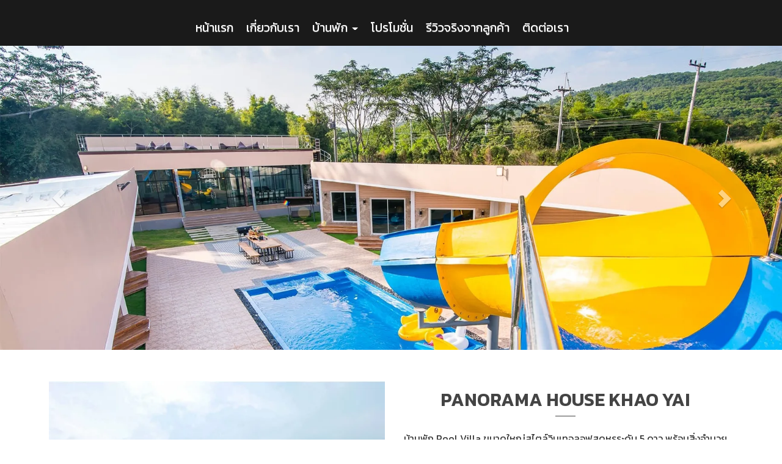

--- FILE ---
content_type: text/html; charset=utf-8
request_url: https://www.besthavenkhaoyai.com/FilesRender/GetAccessToken
body_size: 31
content:
_4t8KR0HsZpQc7RzIQf7Cd7n3h_wr6yqUMVnHeeE5VZSjp6V1BmltwOuRsAxyv0uItWH4LqahtTYeAg328Hm7mTMlMk1:66qpVBW8mUwpqIcYz0ZYtWxaUOm3BBlyPEKoT4J49dxO1A1I3Fto_BB5Unalj-_jhl6Eka91RJSiHe2wfgi5rIyuONc1

--- FILE ---
content_type: text/html; charset=utf-8
request_url: https://www.besthavenkhaoyai.com/FilesRender/RenderPartialFile?id=5cda7e0bb472620018c019f4&manage=false&admin=false&pageid=5f630069cb2e850019c4e2a3&DomainID=5d3adc92be84cc63b019e532&masterPageID=
body_size: 295
content:

<section>     
      <div class="itopplus-slide">
        <div class="row margin">      
          <div class="col-md-12 padding zIndex-pos4">
            <div positionindex="4"  id="pos4" ></div>
          </div>    
        </div>          
      </div>
      <div class="row margin">      
        <div class="col-md-12 padding zIndex-pos2">
          <div positionindex="7"  id="pos7" ></div>
        </div>    
      </div> 
      <div class="container">
        <div class="row margin">      
          <div class="col-md-12 padding zIndex-pos2">
            <div positionindex="2"  id="pos2" ></div>
          </div>    
        </div>          
      </div>
      <div class="itopplus-bgmain">
        <div class="container">
          <div class="row margin">      
            <div class="col-md-12 padding zIndex-pos2">
              <div positionindex="8"  id="pos8" ></div>
            </div>    
          </div>          
        </div>
      </div>
      <div class="container">
        <div class="row margin">      
          <div class="col-md-12 padding zIndex-pos2">
            <div positionindex="9"  id="pos9" ></div>
          </div>    
        </div>          
      </div>
      <div class="itopplus-bgmain2">
        <div class="container">
          <div class="row margin">      
            <div class="col-md-12 padding zIndex-pos2">
              <div  positionindex="10"  id="pos10" ></div>
            </div>    
          </div>          
        </div>
      </div>           
    </section>

    <footer>     
      <div class="itopplus-footer"> 
        <div class="container">
          <div class="row margin">
            <div class="col-md-12 padding zIndex-pos3">
              <div positionindex="3"  id="pos3" ></div>
            </div>
          </div>
        </div>           
      </div>
      <div class="itopplus-footer2"> 
        <div class="container">
          <div class="row margin">
            <div class="col-md-12 padding zIndex-pos3">
              <div positionindex="6"  id="pos6" ></div>
            </div>
          </div>
        </div>           
      </div>
    </footer>

--- FILE ---
content_type: text/css; charset=utf-8
request_url: https://www.besthavenkhaoyai.com/customstyle.css?allot=1768954063.29709
body_size: 4406
content:
.itopplus-background {

}
.navbar-default .navbar-nav>li>a {
    color: #fff;
    font-size: 20px;
    padding: 10px 25px;
}
.navbar-nav>li>.dropdown-menu>li>a {
	font-size: 15px;
}
.navbar-nav>li>.dropdown-menu>li>a:hover {
    background: #fff0;
    color: #e2c366!important;
}
.navbar-default .navbar-nav>li>a:focus,.navbar-default .navbar-nav>li>a:hover {
    color: #e2c366;
    background-color: none;
    -webkit-box-shadow: 0 2px 0 0 #e2c366;
    -moz-box-shadow: 0 2px 0 0 #e2c366;
    box-shadow: 0 2px 0 0 #e2c366;
}
.navbar-default .navbar-toggle:focus .icon-bar,.navbar-default .navbar-toggle:hover .icon-bar {
    background-color: #e2c366;
}
.navbar-default .navbar-toggle:focus .text-bar,.navbar-default .navbar-toggle:hover .text-bar {
    color: #e2c366!important
}
@media (max-width:768px) {
    .navbar-default .navbar-brand:focus,.navbar-default .navbar-brand:hover {
        color: #e2c366;
    }
  	.spaceone {
	    padding: 0px!important;
}
  .padding_top {
  	padding-top:30px;
  }
}
@media (max-width:768px) {
  .navbar-default .navbar-nav>li>a:focus, .navbar-default .navbar-nav>li>a:hover {
   box-shadow: 0px 3px 0px -1px #e2c366;
}
}
/*เวลา hover focus ที่  opendropdown ตัวอักษรจะเป็นสีขาว*/
.navbar-default .navbar-nav>.open>a, .navbar-default .navbar-nav>.open>a:focus, .navbar-default .navbar-nav>.open>a:hover{
    color: #e2c366!important;
}
/*เมนูย่อย เมนูย่อยเปลี่ยนสีพื้นหลัง*/
.navbar-default .navbar-nav .open>.dropdown-menu {
    background: #000;
}
.dropdown-submenu:hover>.dropdown-menu {
    background-color: #000;
}
.dropdown-menu, .dropdown-menu>li>a {
    background-color: #000;
}

/*เมนูชิดขวา*/
/* Medium Devices, Desktops */
@media only screen and (min-width : 1024px) {
h1,.h1 { font-size: 2.250em;}
h2,.h2 { font-size: 1.875em;}
h3,.h3 { font-size: 1.500em;}
h4,.h4 { font-size: 1.125em;}
h5,.h5 { font-size: 0.875em;}
h6,.h6 { font-size: 0.750em;}
p { margin: 0 0 10px;}
.navbar .nav,
.navbar .nav > li {
    float:none;
    display:inline-block;
    *display:inline; /* ie7 fix */
    *zoom:1; /* hasLayout ie7 trigger */
    vertical-align: top;
}
#main-navbar-collapse{
  text-align:right ;
}
  .itopplus-pad{
  	padding-left: 10px;
    padding-right: 10px;
}
.navbar-default .navbar-nav>li>a {
    padding-left: 9px;
    padding-right: 9px;
}  
}

/* Large Devices, Wide Screens */
@media only screen and (min-width : 1366px) {
h1,.h1 { font-size: 2.250em;}
h2,.h2 { font-size: 1.875em;}
h3,.h3 { font-size: 1.500em;}
h4,.h4 { font-size: 1.125em;}
h5,.h5 { font-size: 0.875em;}
h6,.h6 { font-size: 0.750em;}
p { margin: 0 0 10px;}
.navbar .nav,
.navbar .nav > li {
    float:none;	
    display:inline-block;
    *display:inline; /* ie7 fix */
    *zoom:1; /* hasLayout ie7 trigger */
    vertical-align: top;
}
#main-navbar-collapse{
  text-align:right ;
}
.itopplus-pad{
  	padding-left: 10px;
    padding-right: 10px;
}
.navbar-default .navbar-nav>li>a {
    padding-left: 15px;
    padding-right: 15px;
}    
}

.link-color {
	transition:0.3s;
  	color:#fff;
	font-size:17px;
}
.link-color:hover span,
.link-color:focus span {
    color: #fddb80!important;
}
.boderedlayoutClient {
     border-top: 0px dashed transparent;
     border-left: 0px dashed transparent;
     border-right: 0px dashed transparent;
     border-bottom: 0px dashed transparent;
}
.spaceone {
	padding:10px; 
}
.spacetwo {
	padding:20px;
}
#InmyDiv1557890174782 img {
    transition: 0.3s;
    cursor:pointer;
}
#InmyDiv1557890174782:hover img {
    transform: translateY(-10px);
}
figure.effect-steve h2, 
figure.effect-steve p {
    display: none;
}
figure.effect-steve {
    background: #0000;
}
ul.b {
    list-style-image: url(https://itp1.itopfile.com/ImageServer/cc49f2c536134cc1/12/0/iTopPlus414162867627.webp);
    list-style-position: outside;
}

/*---Btm About Us---*/
.btm-about {
    text-align: center;
    background-color: #fb726a;
  	transition:0.3s;
  	cursor:pointer;
    padding: 8px 10px;
    font-size: 16px;
    color: #fff;
}
.btm-about:hover,
.btm-room:hover {
	-webkit-animation-name: hvr-buzz-out;
    animation-name: hvr-buzz-out;
    -webkit-animation-duration: 0.75s;
    animation-duration: 0.75s;
    -webkit-animation-timing-function: linear;
    animation-timing-function: linear;
    -webkit-animation-iteration-count: 1;
    animation-iteration-count: 1;
}
/* Buzz Out */
@-webkit-keyframes hvr-buzz-out {
  10% {
    -webkit-transform: translateX(3px) rotate(2deg);
    transform: translateX(3px) rotate(2deg);
  }
  20% {
    -webkit-transform: translateX(-3px) rotate(-2deg);
    transform: translateX(-3px) rotate(-2deg);
  }
  30% {
    -webkit-transform: translateX(3px) rotate(2deg);
    transform: translateX(3px) rotate(2deg);
  }
  40% {
    -webkit-transform: translateX(-3px) rotate(-2deg);
    transform: translateX(-3px) rotate(-2deg);
  }
  50% {
    -webkit-transform: translateX(2px) rotate(1deg);
    transform: translateX(2px) rotate(1deg);
  }
  60% {
    -webkit-transform: translateX(-2px) rotate(-1deg);
    transform: translateX(-2px) rotate(-1deg);
  }
  70% {
    -webkit-transform: translateX(2px) rotate(1deg);
    transform: translateX(2px) rotate(1deg);
  }
  80% {
    -webkit-transform: translateX(-2px) rotate(-1deg);
    transform: translateX(-2px) rotate(-1deg);
  }
  90% {
    -webkit-transform: translateX(1px) rotate(0);
    transform: translateX(1px) rotate(0);
  }
  100% {
    -webkit-transform: translateX(-1px) rotate(0);
    transform: translateX(-1px) rotate(0);
  }
}
/* Buzz Out */
/*---Btm About Us---*/


/*---Btm Room---*/
.btm-room {
	font-size: 16px;
    color: #fff;
    background-color: #fb726a;
    border-radius: 20px;
    padding: 8px 10px;
    cursor:pointer;
}
/*---Btm Room---*/


/*---Room---*/
#background5cef455e0c4f5b001a506cd9 .thumbnail {
    border: none;
    border-radius: 2px;
    background-color: #f7e1d4;
    box-shadow: 0 0px 0px rgba(0, 0, 0, 0);
    transition: 0.1s;
    padding: 32px 32px!important;
    width: 98%;
    margin-left: auto;
    margin-right: auto;
}
#background5cef455e0c4f5b001a506cd9 .thumbnail:hover{
    box-shadow: 2px 2px 5px 1px rgb(212, 196, 186);
	border-radius: 2px;
}
#background5cef455e0c4f5b001a506cd9 img {
    padding-bottom: 20px;
}
/*---Room---*/


/*---ติดตามข่าวสาร หน้าแรก---*/
#background5cdb79479a7121001a48e469 .form-group {
    padding: 0px 25%!important;
}
/*---ติดตามข่าวสาร หน้าแรก---*/


/*---Effect---*/
.hvr-float-shadow  {
	 vertical-align: middle;
    -webkit-transform: perspective(1px) translateZ(0);
    transform: perspective(1px) translateZ(0);
    box-shadow: 0 0 1px rgba(0, 0, 0, 0);
    position: relative;
    -webkit-transition-duration: 0.3s;
    transition-duration: 0.3s;
    -webkit-transition-property: transform;
    transition-property: transform;
}
.hvr-float-shadow:hover, .hvr-float-shadow:focus, .hvr-float-shadow:active {
    -webkit-transform: translateY(-5px);
    transform: translateY(-5px);
}
.hvr-float-shadow:before {
    pointer-events: none;
    position: absolute;
    z-index: -1;
    content: '';
    top: 90%;
    left: 4%;
    height: 10px;
    width: 90%;
    opacity: 0;
    background: -webkit-radial-gradient(center, ellipse, rgba(0, 0, 0, 0.35) 0%, rgba(0, 0, 0, 0) 80%);
    background: radial-gradient(ellipse at center, rgba(0, 0, 0, 0.35) 0%, rgba(0, 0, 0, 0) 80%);
    -webkit-transition-duration: 0.3s;
    transition-duration: 0.3s;
    -webkit-transition-property: transform, opacity;
    transition-property: transform, opacity;
}
.hvr-float-shadow:hover:before, .hvr-float-shadow:focus:before, .hvr-float-shadow:active:before {
    opacity: 1;
    -webkit-transform: translateY(5px);
    transform: translateY(5px);
}
/*---Effect---*/


/*---Effect Footer---*/
#background5cdb7a052667db001a5643ca img {
    transition: 0.32s;
}
#background5cdb7a052667db001a5643ca img:hover {
    transform: scale3d(0.95,0.95,1);
}
/*---Effect Footer---*/





/***********************************room**********************************/
.besthavenkhaoyai-room {
    font-size: 14px;
    font-weight: 300;
    padding: 6% 4%;
    text-align: left;
}
.besthavenkhaoyai-buttonroom {
    background-color: #1a1a1a;
    color: white;
    border: none;
    font-size: 13px;
    padding: 8px 15px;
    margin: 0 auto;
    display: block;
    border-radius: 50px;
    transition: 0.5s;
}
.besthavenkhaoyai-buttonroom:hover {
    background-color: #f7d373;
    color: #1a1a1a;
}

table.tj2 {
   width:100%;
}

table.tj2 td {
     border: 1px solid #f3f3f3;
    padding: 12px 8px;
    text-align: center;
    font-size: 16px;
}

table.tj2 tr:nth-child(even){background-color: #f9f9f9}
table.tj2 tr:nth-child(odd){background-color: #fff}


table.tj2 tr:hover{background-color: #e5ecf4;color: #000;}



@media only screen and (min-width :1900px) {
#InmyDiv1557890151671 img {
	width:50%!important;
  }
#InmyDiv1557890174782 img {
	width:48%!important;
  }
#contentnewmode5cdb81e6184a6f001af3535b {
  	height:234px!important;
  }
.navbar-default .navbar-nav>li>a {
    padding: 30px 25px!important;
}
#background5cf11bc6b3ef90001a6d119d .thumbs p, #background5cf11aeaa9bc35001a8aed76 .thumbs p, #background5cf11ab2b3ef90001a6d1167 .thumbs p, #background5cf116e8a9bc35001a8aed49 .thumbs p, #background5cf118c5cb28b1001b784010 .thumbs p {
    font-size: 20px !important;
}
 .besthavenkhaoyai-room {
    font-size: 18px !important;
    padding: 6% 10% !important;
} 
}



#background5cf11bc6b3ef90001a6d119d  .thumbs p, 
#background5cf11aeaa9bc35001a8aed76  .thumbs p, 
#background5cf11ab2b3ef90001a6d1167  .thumbs p, 
#background5cf116e8a9bc35001a8aed49  .thumbs p, 
#background5cf118c5cb28b1001b784010 .thumbs p {
    padding: 10px 5px 5px 5px!Important;
    font-size: 16px;
    text-align: center;
    background-color: #f7e1d4;
    text-transform: uppercase;
}

#background5cf11bc6b3ef90001a6d119d  .thumbs, 
#background5cf11aeaa9bc35001a8aed76  .thumbs, 
#background5cf11ab2b3ef90001a6d1167  .thumbs, 
#background5cf116e8a9bc35001a8aed49  .thumbs, 
#background5cf118c5cb28b1001b784010 .thumbs  {
    padding: 10px!Important;
    font-size: 16px;
  	text-align:center;
  	background-color:#f7e1d4;
  	transition:0.3s;
}


#background5cf11bc6b3ef90001a6d119d  .thumbs:hover, 
#background5cf11aeaa9bc35001a8aed76  .thumbs:hover, 
#background5cf11ab2b3ef90001a6d1167  .thumbs:hover, 
#background5cf116e8a9bc35001a8aed49  .thumbs:hover, 
#background5cf118c5cb28b1001b784010 .thumbs:hover  {
	box-shadow: 2px 2px 5px 1px rgb(212, 196, 186);
}

.eff-hov:hover {
	-webkit-transform: perspective(1000px) translate3d(0,0,21px);
    transform: perspective(1000px) translate3d(0,0,21px);
    box-shadow: 0 3px 30px rgba(0,0,0,0.8);
    position: relative;
}
.eff-hov {
     -webkit-transition: -webkit-transform .35s;
     transition: 0.35s;
    -webkit-transform: perspective(1000px) translate3d(0,0,0);
    transform: perspective(1000px) translate3d(0,0,0);
    cursor: pointer;
    position: relative;
  	display:block;
}
.Text-Center-BG {
    position: absolute;
    top: 50%;
    left: 50.1%;
    transform: translate(-50%, -50%);
    width: 100%;
}
.con {
    background-color: rgba(240, 215, 149, 0.85);
    width: 90%;
    text-align: center;
    line-height: 101px;
    padding: 2px 0px 0px 0px;
    margin: 0 auto;
}
.con-2 {
    background-color: rgba(240, 215, 149, 0.85);
    width: 90%;
    text-align: center;
    padding: 20px 0px 18px 0px;
    margin: 0 auto;
}
.Text-Center-BG span {
    font-size: 24px;
    color: #333;
    font-weight: 600;
}
.pad-col {
    padding-left: 10px !important;
    padding-right: 10px !important;
}

@media (max-width:1024px) {
#background5cf11bc6b3ef90001a6d119d .thumbs p, #background5cf11aeaa9bc35001a8aed76 .thumbs p, #background5cf11ab2b3ef90001a6d1167 .thumbs p, #background5cf116e8a9bc35001a8aed49 .thumbs p, #background5cf118c5cb28b1001b784010 .thumbs p {
    padding: 10px 0px 5px 0px!Important;
    font-size: 14px;
    text-align: center;
    background-color: #f7e1d4;
    text-transform: uppercase;
}
.besthavenkhaoyai-room {
    font-size: 13px;
    height: 220px;
}

}

/*Hide Menu Phone*/
@media (max-width:768px) {
p.search_urlSearch, .search_text {
	word-wrap: break-word;
}
.text-justify {
	text-align: inherit;
}
.navbar-brand i {
	font-size: 16px!important;
	margin-top: 3px;
	padding: 0px 5px 0px 5px;
}
.navbar-default .navbar-nav>li>a {
    color: #fff;
    font-size: 16px;
    padding: 5px 15px;
}
.col-sm-12, .col-md-12, .col-lg-12 {
	padding-right: 5px;
	padding-left: 5px;
}
#imagesControl5cdb78885a936d001ac26a3a,
#imagesControl5cdce79589b5eb001a4ae16e{
	padding:0px!important;  
}
#width-phone-two {
	width:60%!important;  
}
#background5cdb8ca18b6e3f001a0e1663 .thumbnail {
    padding: 20px!important;
}
#textcenter-phone {
	text-align:center!important;  
}  
#InmyDiv1557981197999 {
	width:70%!important;  
}
.btn-primary {
    background-image: -webkit-linear-gradient(top,#dab143 0,#dab143 100%);
    background-image: -o-linear-gradient(top,#dab143 0,#dab143 100%);
    background-image: -webkit-gradient(linear,left top,left bottom,from(#dab143 ),to(#dab143 ));
    background-image: linear-gradient(to bottom,#dab143 0,#dab143 100%);
    filter: progid:DXImageTransform.Microsoft.gradient(startColorstr='#dab143',endColorstr='#dab143',GradientType=0);
    filter: progid:DXImageTransform.Microsoft.gradient(enabled = false);
    background-repeat: repeat-x;
    border-color: #dab143;
}
.btn-primary:hover, .btn-primary:focus {
    background-color: #dab143;
    background-position: 0 0px;
}

  
#text-left {
	text-align:left!important;  
}
.mg-top {
	margin-top:-12px;  
}  
.eff-hov {
    -webkit-transition: -webkit-transform .35s;
    transition: 0.35s;
    transform: initial!important;
    margin-bottom: 20px;
}
#pdtop {
  	margin-top:-20px;
}
#myImage1559303586750,
#myImage1559303621758,
#myImage1557894264089 {
  	width:50%!important
}

  
  
/*---เรียง 2 แถว โหมดโทรศัพท์---*/
  
  

  
  
/*Bellagio_Pool_Villa_Khao_Ya*/
.col-md-3.col-sm-6.col-xs-12.padding {
    width: 50%;
    display: table;
    float: left;
}
  
  

.besthavenkhaoyai_iconmobile {
    height: 125px;
    text-align: center !important;
}
  /*
.contain {
    height: 125px;
    width: 100%;
    margin: 0 0;
    text-align: left !important;
    padding-right: 0;
    word-break: break-word;
    display: table;
}
span.text-fitter {
    font-size: 12px !important;
    width: 100% !important;
    text-align: left !important;
    white-space: pre-line;
}
#myImage1557996467341 {
    width: 55% !important;
}
  */
/*---เรียง 2 แถว โหมดโทรศัพท์---*/
.Text-Center-BG span {
    font-size: 19px;
}
  .besthavenkhaoyai-room {
    font-size: 12px;
    font-weight: 300;
    padding: 6% 0%;
    text-align: left;
    height: 220px;
}
  table.tj2 td {
     border: 1px solid #f3f3f3;
    padding: 15px 8px;
    text-align: center;
    font-size: 16px;
    white-space: nowrap;
 }
}
/*Hide Menu Phone*/


@media (max-width:768px) {
label.col-xs-12.col-sm-3.col-md-3.control-label {
   width: 33%;
}
  
}

@media (max-width:480px) {
#background5cf11bc6b3ef90001a6d119d .thumbs p, #background5cf11aeaa9bc35001a8aed76 .thumbs p, #background5cf11ab2b3ef90001a6d1167 .thumbs p, #background5cf116e8a9bc35001a8aed49 .thumbs p, #background5cf118c5cb28b1001b784010 .thumbs p {
    font-size: 16px;
}
.besthavenkhaoyai-room {
    font-size: 14px;
    padding: 6% 4%;
    height: inherit;
}
}




